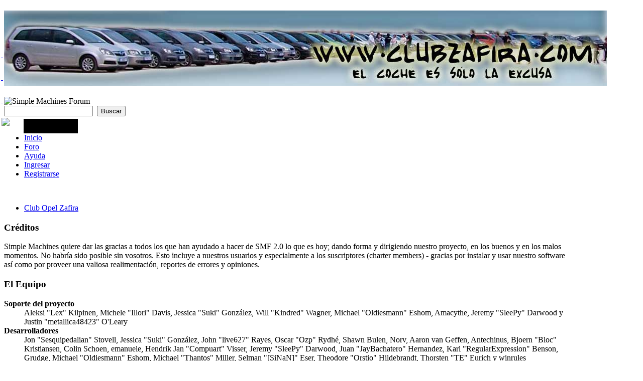

--- FILE ---
content_type: text/html; charset=UTF-8
request_url: http://www.clubzafira.com/index.php?PHPSESSID=mdf0qg4dqbeiv5i8ulkebhsn92&action=credits
body_size: 6904
content:
<!DOCTYPE html PUBLIC "-//W3C//DTD XHTML 1.0 Transitional//EN" "http://www.w3.org/TR/xhtml1/DTD/xhtml1-transitional.dtd">
<html xmlns="http://www.w3.org/1999/xhtml">
<head>
	<link rel="stylesheet" type="text/css" href="http://www.clubzafira.com/Themes/default/css/index.css?fin20" />
	<link rel="stylesheet" type="text/css" href="http://www.clubzafira.com/Themes/default/css/webkit.css" />
	<script type="text/javascript" src="http://www.clubzafira.com/Themes/default/scripts/script.js?fin20"></script>
	<script type="text/javascript" src="http://www.clubzafira.com/Themes/default/scripts/theme.js?fin20"></script>
	<script type="text/javascript"><!-- // --><![CDATA[
		var smf_theme_url = "http://www.clubzafira.com/Themes/default";
		var smf_default_theme_url = "http://www.clubzafira.com/Themes/default";
		var smf_images_url = "http://www.clubzafira.com/Themes/default/images";
		var smf_scripturl = "http://www.clubzafira.com/index.php?PHPSESSID=mdf0qg4dqbeiv5i8ulkebhsn92&amp;";
		var smf_iso_case_folding = false;
		var smf_charset = "UTF-8";
		var ajax_notification_text = "Cargando...";
		var ajax_notification_cancel_text = "Cancelar";
	// ]]></script>
	<meta http-equiv="Content-Type" content="text/html; charset=UTF-8" />
	<meta name="description" content="Créditos" />
	<meta name="keywords" content="clubzafira, zafira, opel zafira, foro zafira,club zafira" />
	<title>Créditos</title>
	<meta name="robots" content="noindex" />
	<link rel="help" href="http://www.clubzafira.com/index.php?PHPSESSID=mdf0qg4dqbeiv5i8ulkebhsn92&amp;action=help" />
	<link rel="search" href="http://www.clubzafira.com/index.php?PHPSESSID=mdf0qg4dqbeiv5i8ulkebhsn92&amp;action=search" />
	<link rel="contents" href="http://www.clubzafira.com/index.php?PHPSESSID=mdf0qg4dqbeiv5i8ulkebhsn92&amp;" />
	<link rel="alternate" type="application/rss+xml" title="Club Opel Zafira - RSS" href="http://www.clubzafira.com/index.php?PHPSESSID=mdf0qg4dqbeiv5i8ulkebhsn92&amp;type=rss;action=.xml" />
		<script type="text/javascript" src="//ajax.googleapis.com/ajax/libs/jquery/1/jquery.min.js"></script>
		<script type="text/javascript">
		$(document).ready(function($){
			var cookieSet = document.cookie.indexOf("eu_cookie=") != -1;
			if(!cookieSet)
				$("#cookie_button").click(function(){
					var expire = new Date();
					expire.setDate(expire.getDate() + 30);
					document.cookie = "eu_cookie=1; path=/; expires=" + expire;
					$(".cookie_wrap").fadeOut("fast");
				});
			else
				$(".cookie_wrap").css("visibility", "hidden");
		});
		</script>
		<link rel="stylesheet" type="text/css" href="http://www.clubzafira.com/Themes/default/css/sys.css" />
    <script type="text/javascript" src="http://www.clubzafira.com/Themes/default/scripts/jquery_sys.js"></script>
    <script type="text/javascript" src="http://www.clubzafira.com/Themes/default/scripts/sys.js"></script>
</head>
<body>
<div id="wrapper" style="width: 90%">
	<div id="header"><div class="frame">
		<div id="top_section">
			<h1 class="forumtitle">
				<a href="http://www.clubzafira.com/index.php?PHPSESSID=mdf0qg4dqbeiv5i8ulkebhsn92&amp;"><img src="/cabecera.jpg" alt="Club Opel Zafira" /></a>
			</h1>
			<img id="upshrink" src="http://www.clubzafira.com/Themes/default/images/upshrink.png" alt="*" title="Encoger o expandir encabezado." style="display: none;" />
			<img id="smflogo" src="http://www.clubzafira.com/Themes/default/images/smflogo.png" alt="Simple Machines Forum" title="Simple Machines Forum" />
		</div>
		<div id="upper_section" class="middletext">
			<div class="user">
			</div>
			<div class="news normaltext">
				<form id="search_form" action="http://www.clubzafira.com/index.php?PHPSESSID=mdf0qg4dqbeiv5i8ulkebhsn92&amp;action=search2" method="post" accept-charset="UTF-8">
					<input type="text" name="search" value="" class="input_text" />&nbsp;
					<input type="submit" name="submit" value="Buscar" class="button_submit" />
					<input type="hidden" name="advanced" value="0" /></form>
			</div>
		</div>
		<br class="clear" />
		<script type="text/javascript"><!-- // --><![CDATA[
			var oMainHeaderToggle = new smc_Toggle({
				bToggleEnabled: true,
				bCurrentlyCollapsed: false,
				aSwappableContainers: [
					'upper_section'
				],
				aSwapImages: [
					{
						sId: 'upshrink',
						srcExpanded: smf_images_url + '/upshrink.png',
						altExpanded: 'Encoger o expandir encabezado.',
						srcCollapsed: smf_images_url + '/upshrink2.png',
						altCollapsed: 'Encoger o expandir encabezado.'
					}
				],
				oThemeOptions: {
					bUseThemeSettings: false,
					sOptionName: 'collapse_header',
					sSessionVar: 'd4896764f',
					sSessionId: '4e57463ad6f3813ff0d5e76970123cfa'
				},
				oCookieOptions: {
					bUseCookie: true,
					sCookieName: 'upshrink'
				}
			});
		// ]]></script>
		<div id="main_menu">
			<ul class="dropmenu" id="menu_nav">
				<li id="button_home">
					<a class="active firstlevel" href="http://www.clubzafira.com/index.php?PHPSESSID=mdf0qg4dqbeiv5i8ulkebhsn92&amp;">
						<span class="last firstlevel">Inicio</span>
					</a>
				</li>
				<li id="button_forum">
					<a class="firstlevel" href="http://www.clubzafira.com/index.php?PHPSESSID=mdf0qg4dqbeiv5i8ulkebhsn92&amp;action=forum">
						<span class="firstlevel">Foro</span>
					</a>
				</li>
				<li id="button_help">
					<a class="firstlevel" href="http://www.clubzafira.com/index.php?PHPSESSID=mdf0qg4dqbeiv5i8ulkebhsn92&amp;action=help">
						<span class="firstlevel">Ayuda</span>
					</a>
				</li>
				<li id="button_login">
					<a class="firstlevel" href="http://www.clubzafira.com/index.php?PHPSESSID=mdf0qg4dqbeiv5i8ulkebhsn92&amp;action=login">
						<span class="firstlevel">Ingresar</span>
					</a>
				</li>
				<li id="button_register">
					<a class="firstlevel" href="http://www.clubzafira.com/index.php?PHPSESSID=mdf0qg4dqbeiv5i8ulkebhsn92&amp;action=register">
						<span class="last firstlevel">Registrarse</span>
					</a>
				</li>
			</ul>
		</div>
		<br class="clear" />
	</div></div>
	<div id="content_section"><div class="frame">
		<div id="main_content_section">
	<div class="navigate_section">
		<ul>
			<li class="last">
				<a href="http://www.clubzafira.com/index.php?PHPSESSID=mdf0qg4dqbeiv5i8ulkebhsn92&amp;"><span>Club Opel Zafira</span></a>
			</li>
		</ul>
	</div>
	<div class="main_section" id="credits">
		<div class="cat_bar">
			<h3 class="catbg">Créditos</h3>
		</div>
		<div class="windowbg">
			<span class="topslice"><span></span></span>
			<div class="content">
				<p>Simple Machines quiere dar las gracias a todos los que han ayudado a hacer de SMF 2.0 lo que es hoy; dando forma y dirigiendo nuestro proyecto, en los buenos y en los malos momentos. No habría sido posible sin vosotros. Esto incluye a nuestros usuarios y especialmente a los suscriptores (charter members) - gracias por instalar y usar nuestro software así como por proveer una valiosa realimentación, reportes de errores y opiniones.</p>
			</div>
			<span class="botslice"><span></span></span>
		</div>
		<div class="cat_bar">
			<h3 class="catbg">El Equipo</h3>
		</div>
		<div class="windowbg2">
			<span class="topslice"><span></span></span>
			<div class="content">
				<dl>
					<dt>
						<strong>Soporte del proyecto</strong>
					</dt>
					<dd>Aleksi &quot;Lex&quot; Kilpinen, Michele &quot;Illori&quot; Davis, Jessica &quot;Suki&quot; Gonz&aacute;lez, Will &quot;Kindred&quot; Wagner, Michael &quot;Oldiesmann&quot; Eshom, Amacythe, Jeremy &quot;SleePy&quot; Darwood y Justin &quot;metallica48423&quot; O'Leary
					</dd>
					<dt>
						<strong>Desarrolladores</strong>
					</dt>
					<dd>Jon &quot;Sesquipedalian&quot; Stovell, Jessica &quot;Suki&quot; Gonz&aacute;lez, John &quot;live627&quot; Rayes, Oscar &quot;Ozp&quot; Rydhé, Shawn Bulen, Norv, Aaron van Geffen, Antechinus, Bjoern &quot;Bloc&quot; Kristiansen, Colin Schoen, emanuele, Hendrik Jan &quot;Compuart&quot; Visser, Jeremy &quot;SleePy&quot; Darwood, Juan &quot;JayBachatero&quot; Hernandez, Karl &quot;RegularExpression&quot; Benson, Grudge, Michael &quot;Oldiesmann&quot; Eshom, Michael &quot;Thantos&quot; Miller, Selman &quot;[SiNaN]&quot; Eser, Theodore &quot;Orstio&quot; Hildebrandt, Thorsten &quot;TE&quot; Eurich y winrules
					</dd>
					<dt>
						<strong>Especialistas de soporte</strong>
					</dt>
					<dd>Will &quot;Kindred&quot; Wagner, lurkalot, shadav, Steve, Aleksi &quot;Lex&quot; Kilpinen, JimM, Adish &quot;(F.L.A.M.E.R)&quot; Patel, Aleksi &quot;Lex&quot; Kilpinen, Ben Scott, Bigguy, br360, CapadY, Chalky, Chas Large, Duncan85, Eliana Tamerin, Fiery, Gary M. Gadsdon, GigaWatt, gbsothere, Harro, Huw, Jan-Olof &quot;Owdy&quot; Eriksson, Jeremy &quot;jerm&quot; Strike, Justyne, K@, Kevin &quot;greyknight17&quot; Hou, KGIII, Kill Em All, margarett, Mattitude, Mashby, Mick G., Michele &quot;Illori&quot; Davis, MrPhil, Nick &quot;Fizzy&quot; Dyer, Nick &quot;Ha&sup2;&quot;, Paul_Pauline, Piro &quot;Sarge&quot; Dhima, Rumbaar, Pitti, RedOne, S-Ace, Wade &quot;s&eta;&sigma;&omega;&quot; Poulsen, xenovanis y ziycon
					</dd>
					<dt>
						<strong>Personalizadores</strong>
					</dt>
					<dd>Gary M. Gadsdon, Diego Andr&eacute;s, Jonathan &quot;vbgamer45&quot; Valentin, Mick., Brad &quot;IchBin&trade;&quot; Grow, &#12487;&#12451;&#12531;1031, Brannon &quot;B&quot; Hall, Bryan &quot;Runic&quot; Deakin, Bugo, Bulakbol, Colin &quot;Shadow82x&quot; Blaber, Daniel15, Eren Yasarkurt, Gwenwyfar, Jason &quot;JBlaze&quot; Clemons, Jerry, Joker&trade;, Kays, Killer Possum, Kirby, Matt &quot;SlammedDime&quot; Zuba, Matthew &quot;Labradoodle-360&quot; Kerle, NanoSector, nend, Nibogo, Niko, Peter &quot;Arantor&quot; Spicer, Ricky., Sami &quot;SychO&quot; Mazouz, snork13, Spuds, Steven &quot;Fustrate&quot; Hoffman y Joey &quot;Tyrsson&quot; Smith
					</dd>
					<dt>
						<strong>Escritores de documentación</strong>
					</dt>
					<dd>Michele &quot;Illori&quot; Davis, Irisado, Joshua &quot;groundup&quot; Dickerson, AngellinaBelle, Chainy, Daniel Diehl, Dannii Willis, emanuele, Graeme Spence, Jack &quot;akabugeyes&quot; Thorsen, Jade Elizabeth Trainor y Peter Duggan
					</dd>
					<dt>
						<strong>Marketing</strong>
					</dt>
					<dd>Will &quot;Kindred&quot; Wagner, Marcus &quot;c&sigma;&sigma;&#1082;&iota;&#1108; &#1084;&sigma;&eta;&#1109;&#1090;&#1108;&#1103;&quot; Forsberg, Ralph &quot;[n3rve]&quot; Otowo, rickC, Tony Reid y Mert &quot;Antes&quot; Al&#x0131;nbay
					</dd>
					<dt>
						<strong>Internacionalizadores </strong>
					</dt>
					<dd>Nikola &quot;Dzonny&quot; Novaković, Francisco &quot;d3vcho&quot; Domínguez, m4z, Relyana, Robert., Akyhne y GravuTrad
					</dd>
					<dt>
						<strong>Administradores de los servidores</strong>
					</dt>
					<dd>Derek Schwab, Michael Johnson y Liroy van Hoewijk
					</dd>
				</dl>
			</div>
			<span class="botslice"><span></span></span>
		</div>
		<div class="cat_bar">
			<h3 class="catbg">Traducción al Español (es-ES)</h3>
		</div>
		<div class="windowbg2">
			<span class="topslice"><span></span></span>
			<div class="content">
				<dl>
					<dt>
						<strong>Traducción al Español (es-ES)</strong>
					</dt>
					<dd>Isidro Baquero (<a href="http://www.simplemachines.org/community/index.php?action=profile;u=38077">hefesto</a>)
					</dd>
				</dl>
			</div>
			<span class="botslice"><span></span></span>
		</div>
		<div class="cat_bar">
			<h3 class="catbg">Agradecimientos Especiales</h3>
		</div>
		<div class="windowbg2">
			<span class="topslice"><span></span></span>
			<div class="content">
				<dl>
					<dt>
						<strong>Desarrolladores consultores</strong>
					</dt>
					<dd>Brett Flannigan, Mark Rose y Ren&eacute;-Gilles &quot;Nao &#23578;&quot; Deberdt
					</dd>
					<dt>
						<strong>Beta Testers</strong>
					</dt>
					<dd>Esos valiosísimos pocos que incansablemente encuentran bugs, proveen retroalimentación, y vuelven mas locos a los desarrolladores.
					</dd>
					<dt>
						<strong>Traductores</strong>
					</dt>
					<dd>Gracias por vuestros esfuerzos que hacen posible que la gente de todo el mundo use SMF.
					</dd>
					<dt>
						<strong>Padre fundador de SMF</strong>
					</dt>
					<dd>Unknown W. &quot;[Unknown]&quot; Brackets
					</dd>
					<dt>
						<strong>Project Managers Originales</strong>
					</dt>
					<dd>Jeff Lewis, Joseph Fung y David Recordon
					</dd>
					<dt>
						<strong>In loving memory of</strong>
					</dt>
					<dd>Crip, K@, metallica48423 y Paul_Pauline
					</dd>
				</dl>
				<p class="posttext">Y para los que hayamos olvidado, gracias!</p>
			</div>
			<span class="botslice"><span></span></span>
		</div>
		<div class="cat_bar">
			<h3 class="catbg">Copyrights</h3>
		</div>
		<div class="windowbg">
			<span class="topslice"><span></span></span>
			<div class="content">
				<dl>
					<dt><strong>Foro</strong></dt>
					<dd><a href="http://www.clubzafira.com/index.php?PHPSESSID=mdf0qg4dqbeiv5i8ulkebhsn92&amp;action=credits" title="Simple Machines Forum" target="_blank" class="new_win">SMF 2.0.19</a> |
 <a href="http://www.simplemachines.org/about/smf/license.php" title="License" target="_blank" class="new_win">SMF &copy; 2013</a>, <a href="http://www.simplemachines.org" title="Simple Machines" target="_blank" class="new_win">Simple Machines</a>
					</dd>
				</dl>
				<dl>
					<dt><strong>Modificaciones</strong></dt>
					<dd>&nbsp;&nbsp;&nbsp;&nbsp;&#8226; <a target="_blank" href="http://www.smfpersonal.net/"><b>Adk Rules Posts</b></a> &copy; 2013, Adk Team</dd>
				</dl>
			</div>
			<span class="botslice"><span></span></span>
		</div>
	</div>
		</div>
	</div></div>
	<div id="footer_section"><div class="frame">
		<ul class="reset">
			<li class="copyright">
			<span class="smalltext" style="display: inline; visibility: visible; font-family: Verdana, Arial, sans-serif;"><a href="http://www.clubzafira.com/index.php?PHPSESSID=mdf0qg4dqbeiv5i8ulkebhsn92&amp;action=credits" title="Simple Machines Forum" target="_blank" class="new_win">SMF 2.0.19</a> |
 <a href="http://www.simplemachines.org/about/smf/license.php" title="License" target="_blank" class="new_win">SMF &copy; 2013</a>, <a href="http://www.simplemachines.org" title="Simple Machines" target="_blank" class="new_win">Simple Machines</a> | <a id="button_agreement" href="http://www.clubzafira.com/index.php?PHPSESSID=mdf0qg4dqbeiv5i8ulkebhsn92&amp;action=agreement"><span>Terms and Policies</span></a> | <a href="http://www.clubzafira.com/index.php?PHPSESSID=mdf0qg4dqbeiv5i8ulkebhsn92&amp;action=adk_credits">Adk Portal </a> &copy; <a href="http://www.smfpersonal.net" target="_blank">SMF personal</a>
			</span></li>
			<li><a id="button_xhtml" href="http://validator.w3.org/check?uri=referer" target="_blank" class="new_win" title="¡XHTML 1.0 válido!"><span>XHTML</span></a></li>
			<li><a id="button_rss" href="http://www.clubzafira.com/index.php?PHPSESSID=mdf0qg4dqbeiv5i8ulkebhsn92&amp;action=.xml;type=rss" class="new_win"><span>RSS</span></a></li>
			<li class="last"><a id="button_wap2" href="http://www.clubzafira.com/index.php?PHPSESSID=mdf0qg4dqbeiv5i8ulkebhsn92&amp;wap2" class="new_win"><span>WAP2</span></a></li>
		</ul>
	</div></div>
</div>
	<div class="cookie_wrap">
		<div class="cookie_notice" style="background: #000; background-color: rgba(0,0,0,0.80); color: #fff;">
			Este sitio web utiliza cookies propias y de terceros para mejorar sus servicios, recopilar información estadística sobre su navegación y mostrarle publicidad relacionada con sus preferencias, generada a partir de sus pautas de navegación. Si continúa navegando, consideramos que acepta su uso.
			<button id="cookie_button" type="button">OK</button>
			<a style="color: #fff;" href="http://clubzafira.com/index.php?page=cookielaw">Leer más</a>
		</div>
	</div>
					<a id="sys_twitter40" style="position:fixed; left:2px; top:100px;" title="Twitter" href="https://twitter.com/Clubzafira" target="_blank">
						&nbsp;
					</a>
					<a id="sys_facebook40" style="position:fixed; left:2px; top:145px;" title="Facebook" href="https://www.facebook.com/pages/clubzafiracom/299806546702899?ref=hl" target="_blank">
						&nbsp;
					</a>
					<a id="sys_youtube40" style="position:fixed; left:2px; top:190px;" title="You Tube" href="http://www.youtube.com/user/clubzafira" target="_blank">
						&nbsp;
					</a><a id="1" href="#" style="position: fixed; top:235px; left:3px;"><img class="face_like" src="http://www.clubzafira.com/Themes/default/images/sys40/face_like.png" /></a>
          <div id="contenido1" style="position: fixed; left:2px; top:280px; margin-left: 45px; margin-top: -43px; background: #000; padding: 4px;">
             <iframe src="//www.facebook.com/plugins/like.php?href=http%3A%2F%2Fwww.facebook.com/pages/clubzafiracom/299806546702899?ref=hl&amp;send=false&amp;layout=button_count&amp;width=100&amp;show_faces=false&amp;font=lucida+grande&amp;colorscheme=dark&amp;action=like&amp;height=21" scrolling="no" frameborder="0" style="border:none; overflow:hidden; width:100px; height:21px;" allowTransparency="true"></iframe>
          </div>
</body></html>